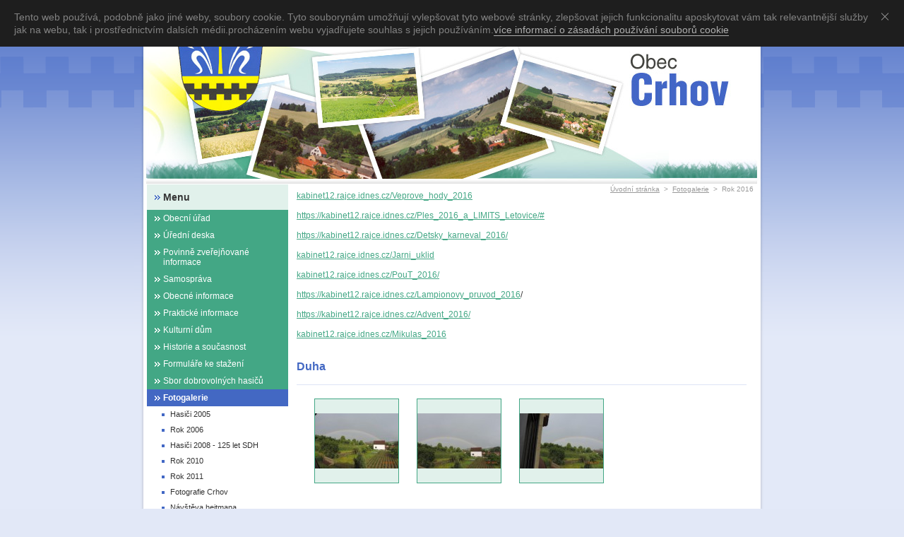

--- FILE ---
content_type: text/html; charset=UTF-8
request_url: https://www.obeccrhov.cz/fotogalerie/rok-2016/
body_size: 6788
content:
<?xml  version="1.0" encoding="utf-8" ?><!DOCTYPE html PUBLIC "-//W3C//DTD XHTML 1.0 Transitional//EN" "https://www.w3.org/TR/xhtml1/DTD/xhtml1-transitional.dtd">
<html xml:lang="cs" lang="cs" xmlns="https://www.w3.org/1999/xhtml">
  <head>
    <base href="https://www.obeccrhov.cz/" />
	<meta http-equiv="Content-Type" content="text/html; charset=utf-8" />
	<meta name="description" content="" />
	<meta name="keywords" content="" />
	<meta name="generator" content="Webnode" />
	<meta http-equiv="content-language" content="cs"/>
	<meta http-equiv="imagetoolbar" content="no" />
	<meta http-equiv="X-UA-Compatible" content="IE=EmulateIE7" />
	<meta name="apple-mobile-web-app-capable" content="yes" />
	<meta name="apple-mobile-web-app-status-bar-style" content="black" />
	<meta name="format-detection" content="telephone=no" />
		<link rel="icon" type="image/svg+xml" href="/favicon.svg" sizes="any">	<link rel="icon" type="image/svg+xml" href="/favicon16.svg" sizes="16x16">	<link rel="icon" href="/favicon.ico"><link rel="canonical" href="https://www.obeccrhov.cz/fotogalerie/rok-2016/" />
<script type="text/javascript">(function(i,s,o,g,r,a,m){i['GoogleAnalyticsObject']=r;i[r]=i[r]||function(){
			(i[r].q=i[r].q||[]).push(arguments)},i[r].l=1*new Date();a=s.createElement(o),
			m=s.getElementsByTagName(o)[0];a.async=1;a.src=g;m.parentNode.insertBefore(a,m)
			})(window,document,'script','//www.google-analytics.com/analytics.js','ga');ga('create', 'UA-797705-6', 'auto',{"name":"wnd_header"});ga('wnd_header.set', 'dimension1', 'W1');ga('wnd_header.set', 'anonymizeIp', true);ga('wnd_header.send', 'pageview');var pageTrackerAllTrackEvent=function(category,action,opt_label,opt_value){ga('send', 'event', category, action, opt_label, opt_value)};</script>
	<link rel="alternate" type="application/rss+xml" href="https://obeccrhov.cz/rss/all.xml" title="Všechny články" />
<!--[if lte IE 9]><style type="text/css">.cke_skin_webnode iframe {vertical-align: baseline !important;}</style><![endif]-->
    <title>Rok 2016 :: Obec Crhov</title>
    <meta name="robots" content="index, follow" />
    <meta name="googlebot" content="index, follow" />   
    <link href="/css/style.css" rel="stylesheet" type="text/css" media="screen,projection,handheld,tv" />
    <link rel="stylesheet" type="text/css" href="/css/fancybox.css" media="screen,projection,handheld,tv" />
    <link href="/css/print.css" rel="stylesheet" type="text/css" media="print" />
    <script type="text/javascript" src="/js/functions.js"></script>
    <script type="text/javascript" src="/js/jquery.js"></script>
	<script type="text/javascript" src="/js/jquery.fancybox.js"></script>
	<script type="text/javascript" src="/js/jquery-index.js"></script>
	<script type="text/javascript">

  var _gaq = _gaq || [];
  _gaq.push(['_setAccount', 'UA-20661256-1']);
  _gaq.push(['_trackPageview']);

  (function() {
    var ga = document.createElement('script'); ga.type = 'text/javascript'; ga.async = true;
    ga.src = ('https:' == RubicusFrontendIns.location.protocol ? 'https://ssl' : 'https://www') + '.google-analytics.com/ga.js';
    var s = document.getElementsByTagName('script')[0]; s.parentNode.insertBefore(ga, s);
  })();

</script>
  
				<script type="text/javascript">
				/* <![CDATA[ */
					
					if (typeof(RS_CFG) == 'undefined') RS_CFG = new Array();
					RS_CFG['staticServers'] = new Array('https://d11bh4d8fhuq47.cloudfront.net/');
					RS_CFG['skinServers'] = new Array('https://d11bh4d8fhuq47.cloudfront.net/');
					RS_CFG['filesPath'] = 'https://www.obeccrhov.cz/_files/';
					RS_CFG['filesAWSS3Path'] = 'https://00391f0776.clvaw-cdnwnd.com/43cacddd48cc00812a0581691b2fd6f1/';
					RS_CFG['lbClose'] = 'Zavřít';
					RS_CFG['skin'] = 'default';
					if (!RS_CFG['labels']) RS_CFG['labels'] = new Array();
					RS_CFG['systemName'] = 'Webnode';
						
					RS_CFG['responsiveLayout'] = 0;
					RS_CFG['mobileDevice'] = 0;
					RS_CFG['labels']['copyPasteSource'] = 'Více zde:';
					
				/* ]]> */
				</script><script type="text/javascript" src="https://d11bh4d8fhuq47.cloudfront.net/_system/client/js/compressed/frontend.package.1-3-108.js?ph=00391f0776"></script><style type="text/css"></style></head>  
  <body>  
    <div id="body_bg">      
      <div id="site">      
        <div id="site_top">
        
          <div id="nonFooter">
          
            <!-- HEADER -->          
            <div id="header">  
              <div id="header_box">     
                <div class="illustration">
                  <div id="logozone">               
                    <h2 id="logo"><a href="home/" title="Přejít na úvodní stránku."><span id="rbcSystemIdentifierLogo">Obec Crhov</span></a></h2>          
                    <p id="moto"><span id="rbcCompanySlogan" class="rbcNoStyleSpan">Oficiální stránky obce Crhov</span></p>
                  </div>
                  <a href="./"><img src="/img/illustration.jpg?ph=00391f0776" width="874" height="204" alt="" /></a>
                </div>
              </div>   
            </div>            
            <!-- /HEADER -->
            
            <!-- MAIN -->
            <div id="main"> 
                                  
              <div id="mainContent">
              
                <!-- CONTENT -->
                <div id="content">
                
                  <!-- NAVIGATOR -->
                  <div id="pageNavigator" class="rbcContentBlock">        <div class="navigator">                       <a class="navFirstPage" href="/home/">Úvodní stránka</a>      <span><span> &gt; </span></span>          <a href="/fotogalerie/">Fotogalerie</a>      <span><span> &gt; </span></span>          <span id="navCurrentPage">Rok 2016</span>               </div>              <div class="cleaner"><!-- / --></div>        </div>                  <!-- /NAVIGATOR -->
                
                  
								
			<div class="box">
        <div class="box_content">

		<div>
	<a href="http://kabinet12.rajce.idnes.cz/Veprove_hody_2016">kabinet12.rajce.idnes.cz/Veprove_hody_2016</a><br />
	<br />
	<a href="http://kabinet12.rajce.idnes.cz/Ples_2016_a_LIMITS_Letovice/#">https://kabinet12.rajce.idnes.cz/Ples_2016_a_LIMITS_Letovice/#</a></div>
<div>
	&nbsp;</div>
<div>
	<a href="http://kabinet12.rajce.idnes.cz/Jarni_uklid">https://kabinet12.rajce.idnes.cz/Detsky_karneval_2016/</a><br />
	<br />
	<a href="http://kabinet12.rajce.idnes.cz/PouT_2016/">kabinet12.rajce.idnes.cz/Jarni_uklid</a><br />
	<br />
	<a href="http://kabinet12.rajce.idnes.cz/PouT_2016/">kabinet12.rajce.idnes.cz/PouT_2016/</a><br />
	<br />
	<a href="http://kabinet12.rajce.idnes.cz/Lampionovy_pruvod_2016/">https://kabinet12.rajce.idnes.cz/Lampionovy_pruvod_2016</a>/<br />
	<br />
	<a href="http://kabinet12.rajce.idnes.cz/Advent_2016/">https://kabinet12.rajce.idnes.cz/Advent_2016/</a><br />
	<br />
	<a href="http://kabinet12.rajce.idnes.cz/Mikulas_2016">kabinet12.rajce.idnes.cz/Mikulas_2016</a></div>

                       
        </div>
      </div>
      
      <div class="cleaner"><!-- / --></div>

		
		  
			
        <div class="box">
          <div class="box_title"><h2>Duha </h2></div>
          <div class="box_content">
               
            <div class="photo118">

			
		
			
			
			 <a class="photo" href="/album/duha/dscn9968-jpg/" onclick="RubicusFrontendIns.showPhotogalleryDetailPhoto(this.href); Event.stop(event);" title="">
        <span class="image"><span>
          <img src="https://00391f0776.clvaw-cdnwnd.com/43cacddd48cc00812a0581691b2fd6f1/system_preview_small_200003545-bf6cac1614-public/DSCN9968.JPG" width="118" height="78" alt="/album/duha/dscn9968-jpg/" />
        </span></span>  
               									
       </a>

			
		
			
			
			 <a class="photo" href="/album/duha/dscn9969-jpg/" onclick="RubicusFrontendIns.showPhotogalleryDetailPhoto(this.href); Event.stop(event);" title="">
        <span class="image"><span>
          <img src="https://00391f0776.clvaw-cdnwnd.com/43cacddd48cc00812a0581691b2fd6f1/system_preview_small_200003546-ca2aacc1dd-public/DSCN9969.JPG" width="118" height="78" alt="/album/duha/dscn9969-jpg/" />
        </span></span>  
               									
       </a>

			
		
			
			
			 <a class="photo" href="/album/duha/dscn9970-jpg/" onclick="RubicusFrontendIns.showPhotogalleryDetailPhoto(this.href); Event.stop(event);" title="">
        <span class="image"><span>
          <img src="https://00391f0776.clvaw-cdnwnd.com/43cacddd48cc00812a0581691b2fd6f1/system_preview_small_200003547-30d4e32c99-public/DSCN9970.JPG" width="118" height="78" alt="/album/duha/dscn9970-jpg/" />
        </span></span>  
               									
       </a>

			
		
			
			
            </div>
          							
          	<div class="cleaner"><!-- / --></div>
					
        		
        					
        		
									                        
          </div>
        </div>
        
        <div class="cleaner"><!-- / --></div>

			
		<script type="text/javascript">/*<![CDATA[*/RS_CFG['useOldMobileTemplate'] = false;RubicusFrontendIns.setPhotogalleryInit('', '/servers/frontend/',['duha','LIGHTBOX',3,'{PHOTO} z {TOTAL}','Zavřít','Předchozí','Následující','Spustit automatické procházení obrázků','Pozastavit automatické procházení obrázků']);/*]]>*/</script>                
                </div>
                <!-- /CONTENT -->
                
              </div>
              
              <!-- SIDEBAR -->
              <div id="sidebar">              
                <div id="sidebar_content">
                
                  <!-- MENU -->  
                  


		  <div class="box">	
        <div class="box_title box_title_menu"><h2>Menu</h2></div>
        <div class="box_content">

		<ul class="menu">
	<li class="first">
  
      <a href="/obecni-urad/">
    
      Obecní úřad
      
  </a>
  
  </li>
	<li>
  
      <a href="/uredni-deska/">
    
      Úřední deska
      
  </a>
  
  </li>
	<li>
  
      <a href="/povinne-zverejnovane-informace/">
    
      Povinně zveřejňované informace
      
  </a>
  
  </li>
	<li>
  
      <a href="/samosprava/">
    
      Samospráva
      
  </a>
  
  </li>
	<li>
  
      <a href="/obecne-informace/">
    
      Obecné informace
      
  </a>
  
  </li>
	<li>
  
      <a href="/prakticke-informace/">
    
      Praktické informace
      
  </a>
  
  </li>
	<li>
  
      <a href="/sluzby-v-obci/">
    
      Kulturní dům
      
  </a>
  
  </li>
	<li>
  
      <a href="/historie-a-soucasnost/">
    
      Historie a současnost
      
  </a>
  
  </li>
	<li>
  
      <a href="/formulare-ke-stazeni/">
    
      Formuláře ke stažení
      
  </a>
  
  </li>
	<li>
  
      <a href="/sbor-dobrovolnych-hasicu/">
    
      Sbor dobrovolných hasičů
      
  </a>
  
  </li>
	<li class="open selected">
  
      <a href="/fotogalerie/">
    
      Fotogalerie
      
  </a>
  
  
	<ul class="level1">
		<li class="first">
  
      <a href="/fotogalerie/hasici-2005/">
    
      Hasiči 2005
      
  </a>
  
  </li>
		<li>
  
      <a href="/fotogalerie/rok-2006/">
    
      Rok 2006
      
  </a>
  
  </li>
		<li>
  
      <a href="/fotogalerie/hasici-2008/">
    
      Hasiči 2008 - 125 let SDH
      
  </a>
  
  </li>
		<li>
  
      <a href="/fotogalerie/rok-2010/">
    
      Rok 2010
      
  </a>
  
  </li>
		<li>
  
      <a href="/fotogalerie/rok-2011/">
    
      Rok 2011
      
  </a>
  
  </li>
		<li>
  
      <a href="/fotogalerie/fotografie-crhov/">
    
      Fotografie Crhov
      
  </a>
  
  </li>
		<li>
  
      <a href="/fotogalerie/navsteva-hejtmana/">
    
      Návštěva hejtmana
      
  </a>
  
  </li>
		<li>
  
      <a href="/fotogalerie/rok-2012/">
    
      Rok 2012
      
  </a>
  
  </li>
		<li>
  
      <a href="/fotogalerie/rok-2013/">
    
      Rok 2013
      
  </a>
  
  </li>
		<li>
  
      <a href="/fotogalerie/rok-2014/">
    
      Rok 2014
      
  </a>
  
  </li>
		<li>
  
      <a href="/fotogalerie/rok-2015/">
    
      Rok 2015
      
  </a>
  
  </li>
		<li class="selected activeSelected">
  
      <a href="/fotogalerie/rok-2016/">
    
      Rok 2016
      
  </a>
  
  </li>
		<li>
  
      <a href="/fotogalerie/rok-2017/">
    
      Rok 2017
      
  </a>
  
  </li>
		<li class="last">
  
      <a href="/fotogalerie/rok-2018/">
    
      Rok 2018
      
  </a>
  
  </li>
	</ul>
	</li>
	<li>
  
      <a href="/mikroregion-olesnicko/">
    
      Mikroregion Olešnicko
      
  </a>
  
  </li>
	<li>
  
      <a href="/mas-boskovicko-plus/">
    
      MAS Boskovicko PLUS
      
  </a>
  
  </li>
	<li>
  
      <a href="/knihovna/">
    
      Knihovna
      
  </a>
  
  </li>
	<li>
  
      <a href="/poloha-obce/">
    
      Poloha obce
      
  </a>
  
  </li>
	<li class="last">
  
      <a href="/pasport-mistnich-komunikaci/">
    
      Pasport místních komunikací
      
  </a>
  
  </li>
</ul>

        </div>
			</div>

					    
                  <!-- /MENU -->
                  
                  

		  <div class="box">            
        <div class="box_title"><h2>Vyhledávání</h2></div>            
        <div class="box_content">

		<form action="/search/" method="get" id="fulltextSearch">
		
		    <label for="fulltextSearchText" class="hidden">Vyhledávání</label>
      	<input type="text" id="fulltextSearchText" name="text" /><br />
      	<span><input class="submit" type="submit" value="Hledat" /></span>
				<div class="cleaner"><!-- / --></div>

		</form>

		    </div>
      </div>

		 
                  
                  

      <div class="box">
        <div class="box_title"><h2>Kontakt</h2></div>
        <div class="box_content box_content_padd">
          
		

      <p><strong>Obec Crhov</strong></p>
      
      
      <p class="address">Crhov 42<br />
679 74<br />
okres Blansko</p>

	            
      
      
      <p class="phone"> starostka: 725 111 502</p>

	
      
	
	    <p class="email">e-mail: <a href="&#109;&#97;&#105;&#108;&#116;&#111;:&#111;&#117;&#46;&#99;&#114;&#104;&#111;&#118;&#64;&#115;&#101;&#122;&#110;&#97;&#109;&#46;&#99;&#122;"><span id="rbcContactEmail">&#111;&#117;&#46;&#99;&#114;&#104;&#111;&#118;&#64;&#115;&#101;&#122;&#110;&#97;&#109;&#46;&#99;&#122;</span></a></p>
               

		
                      
        </div>
      </div> 

					          
          
                  <div class="rbcWidgetArea" style="text-align: center;"><div id="cookie"><div id="cookie-text">Tento web používá, podobně jako jiné weby, soubory cookie. Tyto souborynám umožňují vylepšovat tyto webové stránky, zlepšovat jejich funkcionalitu aposkytovat vám tak relevantnější služby jak na webu, tak i prostřednictvím dalsích médii.procházením webu vyjadřujete souhlas s jejich používáním.<a id="cookie-link" href="https://obeccrhov.webnode.cz/_files/200003713-317cc32770/crchov-cookie.pdf" rel="nofollow" target="_blank">více informací o zásadách používání souborů cookie</a></div><a href="#" id="cookie-close" title="Souhlasím">Souhlasím</a></div><style type="text/css">#RubicusAdmin #cookie{display:none!important;}#cookie{-webkit-transition:all .2s;transition:all .2s;width:100%;background-color:#1e1e1e;color:#828282;font-family:Arial, sans-serif;font-size:14px;line-height:18px;text-align:left;display:none;position:fixed;top:0;left:0;z-index:200;}#cookie-text{padding:15px 46px 15px 20px;}#cookie-link{-webkit-transition:border .3s ease-in-out;transition:border .3s ease-in-out;text-decoration:none!important;display:inline;border-bottom:1px solid #afafaf;color:#afafaf!important;}#cookie-link:hover{border-bottom-color:transparent;}#cookie-close{float:right;width:46px;height:46px;display:inline-block;overflow:hidden;text-indent:-999em;top:0;right:0;position:absolute;}#cookie-close::before,#cookie-close::after{content: '';cursor:pointer;width:14px;height:1px;display:block;background-color:#9E9E9E;position:absolute;top:23px;left:12px;-webkit-transition:background-color .2s;transition:background-color .2s;}#cookie-close::before{-webkit-transform:rotate(45deg);-ms-transform:rotate(45deg);transform:rotate(45deg);}#cookie-close::after{-webkit-transform:rotate(-45deg);-ms-transform:rotate(-45deg);transform:rotate(-45deg);}#cookie-close:hover::before,#cookie-close:hover::after{background-color:#e4e4e4;}</style><script type="application/javascript">var cms=document.querySelectorAll('#RubicusAdmin');var bar=document.getElementById('cookie');var barClose=document.getElementById('cookie-close');var website='obeccrhov';var storageName='';for(var i in website){storageName+=website[i];}var barView=localStorage.getItem(storageName);if(!cms[0]||barView==null){bar.style.display="block";}if(barView=="hide"){bar.style.display="none";}barClose.addEventListener("click",function(e){e.preventDefault();localStorage.setItem(storageName,"hide");bar.style.display="none";});</script></div>        
                    
                  
                </div>            
              </div>
              <!-- /SIDEBAR -->
            
              <hr class="cleaner" />
            
            </div>
            <!-- /MAIN -->
            
            <div id="header_link">          
              <table><tr><td>
                 <div class="link">                             
                   <span class="homepage"><a href="home/" title="Přejít na úvodní stránku.">Úvodní stránka</a></span>            
                   <span class="sitemap"><a href="/sitemap/" title="Přejít na mapu stránek.">Mapa stránek</a></span>
                   <span class="rss"><a href="/rss/" title="RSS kanály">RSS</a></span>
                   <span class="print"><a href="#" onclick="window.print(); return false;" title="Vytisknout stránku">Tisk</a></span>
                 </div>
               </td><td>
                 <div class="lang">               
                   <div id="languageSelect"></div>			            
                 </div>
               </td></tr></table>
            </div>
        
          </div>
          
          <!-- FOOTER -->
          <div id="footer">          
            <div id="footer_content">             
              <span id="rbcFooterText" class="rbcNoStyleSpan">Obec Crhov © 2010 Všechna práva vyhrazena.</span>  <span class="rbcSignatureText">Vytvořeno službou <a href="https://www.webnode.cz?utm_source=brand&amp;utm_medium=footer&amp;utm_campaign=premium" rel="nofollow" >Webnode</a></span>            
            </div>        
          </div>
          <!-- /FOOTER -->
          
        </div>
      </div>    
    </div>
  
  
    <script type="text/javascript">
		/* <![CDATA[ */

			RubicusFrontendIns.addObserver
			({

				onContentChange: function ()
        {
          RubicusFrontendIns.faqInit('faq', 'answerBlock');
        },

				onStartSlideshow: function()
				{
					$('slideshowControl').innerHTML	= '<span>Pozastavit prezentaci<'+'/span>';
					$('slideshowControl').title			= 'Pozastavit automatické procházení obrázků';
					$('slideshowControl').onclick		= RubicusFrontendIns.stopSlideshow.bind(RubicusFrontendIns);
				},

				onStopSlideshow: function()
				{
					$('slideshowControl').innerHTML	= '<span>Spustit prezentaci<'+'/span>';
					$('slideshowControl').title			= 'Spustit automatické procházení obrázků';
					$('slideshowControl').onclick		= RubicusFrontendIns.startSlideshow.bind(RubicusFrontendIns);
				},

				onShowImage: function()
				{
					if (RubicusFrontendIns.isSlideshowMode())
					{
						$('slideshowControl').innerHTML	= '<span>Pozastavit prezentaci<'+'/span>';
						$('slideshowControl').title			= 'Pozastavit automatické procházení obrázků';
						$('slideshowControl').onclick		= RubicusFrontendIns.stopSlideshow.bind(RubicusFrontendIns);
					}
				}

			 });

			  RubicusFrontendIns.faqInit('faq', 'answerBlock');

			  RubicusFrontendIns.addFileToPreload('/img/loading.gif');
			  RubicusFrontendIns.addFileToPreload('/img/faq_close.png');
			  
  		/* ]]> */
  	 </script>
  <div id="rbcFooterHtml"></div><script type="text/javascript">var keenTrackerCmsTrackEvent=function(id){if(typeof _jsTracker=="undefined" || !_jsTracker){return false;};try{var name=_keenEvents[id];var keenEvent={user:{u:_keenData.u,p:_keenData.p,lc:_keenData.lc,t:_keenData.t},action:{identifier:id,name:name,category:'cms',platform:'WND1',version:'2.1.157'},browser:{url:location.href,ua:navigator.userAgent,referer_url:document.referrer,resolution:screen.width+'x'+screen.height,ip:'18.219.111.251'}};_jsTracker.jsonpSubmit('PROD',keenEvent,function(err,res){});}catch(err){console.log(err)};};</script></body>
</html>


--- FILE ---
content_type: text/css
request_url: https://www.obeccrhov.cz/css/style.css
body_size: 33862
content:
html {
	
}
body {
	text-align: center;
	font: 75% Tahoma, Verdana, sans-serif;
	margin: 0;
	padding: 0;
	color: #353535;
	background: #e2e8f7 url(../img/bg_body.png) repeat-x;
}
#body_bg {
	width: 900px;
	margin:0px auto;
	background: url(../img/body_bg.png) repeat-y center;
}
#nonFooter {
	background: url(../img/body_bg_top.png) no-repeat top;
	padding: 0 13px;
}
/* IE6 */

h1, h2, h3, h4, h5, h6, h7, p, ul, ol, li, cite, hr, fieldset, img, dl, dt, dd {
	margin: 0;
	padding: 0;
	border:0px;
}
ul, li {
	list-style-type: none;
	list-style: none;
}
.hidden, #hidden {
	position: absolute;
	display: none;
}
.cleaner {
	display: block;
	clear: both;
	visibility: hidden;
	overflow: hidden;
	width: 100%;
	height: 0;
	line-height: 0;
	margin: 0;
	padding: 0;
}
#site {
	width: 900px;
	margin: 0 auto;
	text-align: left;
	height: 100%;
	position: relative;
}
/* IE6 */
* html #site { height: 94%; }
#site_top {
	width: 900px;
	padding-top: 0px;
	height: 100%;
}
/* IE6 */
* html #site_top { height: 94%; }

#waitingTable {
	background: #FFFFFF;
	width: 100%;
	height: 100%;
}
#waitingTable td {
	text-align: center;
	vertical-align: middle;
	background: #FFFFFF;
}

/* --------- FOOTER --------- */
#footer {
	background: url(../img/foot_bg.png) no-repeat center;
	height: 52px;
}
#footer_content {
	text-align: center;
	position: relative;
	color:#fff;
	line-height:40px;
	font-size:11px;
		padding:0px 0px;
	
}
#footer_content  span{
  color:#000;
}
#footer .rbcSignatureText{
  display:none;
}
/* --------- FOOTER --------- */

/* --------- HEADER ------------ */
#header {
	width: 874px;
	height: 260px;
	background: url(../img/bg-header.jpg) no-repeat;
}
#header_link {
	width: 840px;
	height: 30px;
	margin: 0 15px 0 15px;
	line-height: 30px;
	position: absolute;
	top: 10px;
	
}
/* IE6 */
* html #header_link { top: 15px;}
#header_link span{border-left:1px solid #fff; padding:0 15px;}
#header_link span.homepage{border-left:0;}
#header_link table {
	float: right;font-size:0.9em; font-weight:bold;
}
.homepage a {
	color: #fff;
	text-decoration: none;
}
.sitemap a {
	color: #fff;
	text-decoration: none;
}
.rss a {
	color: #fff;
	text-decoration: none;
}
.print a {
	color: #fff;
	text-decoration: none;
}
.homepage a:hover, .sitemap a:hover, .rss a:hover, .print a:hover {
	color: #bbb;
	text-decoration: underline;
}
#header_box {
	width: 874px;
	height: 260px;
}
#logozone {
	z-index: 11;
	position: absolute;
	color: #FFFFFF;
	margin: 49px 0 0 0;
	width: 874px;
	height:211px;
	overflow: hidden;
}
#logozone #logo {
	font-size: 30px;
	line-height: 30px;
	max-height: 100px;
	overflow: hidden;
	font-weight:bold;
	margin:40px 5px 15px 0px;
	color: #000;
}
#logozone #logo a, #logozone #logo a:hover {
	text-decoration: none;
	color: #000;
}
#logozone #moto {
	font-size: 20px;
	overflow: hidden;
	padding-left:20px;
	color: #000;
}
.illustration img
{
	margin-top:49px;
	width:874px !important;
	height:204px !important;
	position:absolute; z-index:20;
}
/* --------- HEADER ---------- */

/* -------- LANGUAGE ---------- */

#languageSelect {
	padding: 0;
	margin: 0;
}
#languageSelectBody {
	margin: 0;
	padding: 0;
}
#languageSelect ul {
    display: none;
}
#languageFlags {
	padding: 0;
	margin: 0;
}
#languageSelect #languageFlags a {
	text-decoration: none;
	display: block;
	width: 16px;
	height: 16px;
	float: left;
	margin: 0 0 0 7px;
	padding: 0;
	background: transparent center center no-repeat;
}
#languageList {
	padding: 0;
	margin: 0 0 0 5px;
	display: block;
	font-size: 0.9em;
	_font-size: 0.8em;
}
#languageList .separator {
	display: inline;
}
.languageSelectbox {
	border: 1px solid #ffa82c;
	font-size: 0.85em;
	_font-size: 0.7em;
	height: 17px;
	_height: 15px;
	margin: 0 0 0 5px;
	padding: 0;
}
/* -------- LANGUAGE ---------- */

/* -------- CONTENT ---------- */
#main {
	width: 864px;
	margin: 0 5px;
	padding: 0;
	overflow: hidden;
}

#mainContent {
	margin: 0 0 0 212px; 
	padding: 0px 0px 0px 0px;
	float: left;
	width: 652px;
	overflow: hidden;
}
#content
{
	position:relative;
}
/* IE6 */
* html #mainContent { margin: 0 0 0 106px; }
#mainContent .box {
	margin: 10px 15px 20px 0;
}
#mainContent #contentNarrow .box {
	margin: 10px 0 20px 0;
}


#mainContent .box_title h1, #mainContent #content .box_title h2 {
	color:#4368c3;
  font-size:16px;
  margin:0em 0px 1.2em 0px;
  padding:0em 0px 1em 0px;
  border-bottom:1px solid #dde4f5;
}
#mainContent #rightContent .box_title h2
 {
	font-size: 1.2em;
	margin:0;
	padding:10px 10px 10px 23px;
	background:#e1f1eb url(../img/bg-h2.png) 11px 50% no-repeat;
}


#mainContent .box_content p {
	line-height: 1.3em;
	padding: 0 0 0px 0;
	margin-bottom:10px;
}
.box_content {
	overflow: hidden;
	padding: 0;
	margin: 0;
}
.box_content_padd
{
	padding: 0 5px;
}
#contentNarrow {
	width: 440px;
	float: left;
	padding: 0;
	margin: 0 12px 0 0;	
}
/* IE6 */
#rightContent {
	width: 200px;
	float: left;
	padding: 0;
	margin: 0 0 0 0;
	overflow: hidden;
}
/* IE6 */
* html #rigtContent { margin: 0; }
#LeftBox {
	width: 305px;
	float: left;
	margin: 0;
	padding: 0;
	overflow: hidden;
}
#RightBox {
	width: 305px;
	float: left;
	margin: 0 0 0 10px;
	padding: 0;
	overflow: hidden;
}
#RightBox .content, #LeftBox .content {
	margin: 0;
	padding: 0;
}
/* -------- CONTENT --------- */

/* -------- SIDEBAR ---------- */
#sidebar {
	float: left;
   width: 200px;
   margin: 0 0 0 -864px;
	padding: 0px 0px 0px 0px;
	overflow: hidden;
}
#sidebar_content {
	margin: 0;
	padding: 0;
	overflow: hidden;
}
#sidebar .box, #rightContent .box {
	margin: 1px 0 20px 0;
}
#sidebar .box_title, #rightContent .box_title {
	width: 200px;
	margin-bottom: 7px;
}
#sidebar .box_title_menu {
	width: 200px;
	margin-bottom: 0px;
}
#sidebar .box_title h2, #rightContent .box_title h2 {
	font-size: 1.2em;
	margin:0;
	padding:10px 10px 10px 23px;
	background:#e1f1eb url(../img/bg-h2.png) 11px 50% no-repeat;
}
#sidebar .box_content p, #rightContent .box_content p {
	line-height: 1.3em;
	padding: 0 0 0px 0;
	margin-bottom:10px;
}
/* -------- SIDEBAR ---------- */

/* -------- MENU ------------- */
.box_content ul
{
  margin:0px 0px 1em 10px;
  padding:0px 0px 0px 0px;
  list-style-type:square;
}
.box_content ol
{
  margin:0px 0px 1em 30px;
  padding:0px 0px 0px 0px;
}
.box_content ul li ul
{
  margin:0.6em 0px 1em 25px;
  padding:0px 0px 0px 0px;
}
.box_content li
{
  margin:0.2em 0px 0.2em 0px;
  padding:0.2em 0px 0.2em 12px;
  background: url(../img/bg-li.png) no-repeat 0px 8px;
}
.box_content ul.menu {
	padding-left: 15px;
}
.box_content ul.menu li ul
{
  margin:0em 0px 0em 10px;
  padding:0px 0px 0px 0px;
}
.box_content ul.menu li {
	background: url(../img/bg-li.png) no-repeat 0px 5px;
	padding: 2px 0 2px 10px;
	margin:0.1em 0px 0.1em 0px;
}
ul.menu {
	font-size: 1em;
	line-height: normal;
	margin:0;
	padding:0;
}
.box_content ul.menu li
{
  margin:0;
  padding:0;
}
.menu a {
	color: #fff;
	background: #43a785 url(../img/bg-li-white.png) no-repeat 11px 9px;
	padding: 5px 5px 5px 23px;
	display:block;
	zoom:1;
	text-decoration: none;
}
.menu a:hover {
	color: #fff;
	text-decoration: none;
	background: #4368c3 url(../img/bg-li-white.png) no-repeat 11px 9px;
}
ul.menu ul.level1 {
	margin-left: 10px;
	padding-left: 0;
}
ul.menu ul.level2 {
	margin-left: 20px;
	padding-left: 0;
}
ul.menu ul.level3, ul.menu ul.level4, ul.menu ul.level5, ul.menu ul.level6 {
	margin-left: 30px;
	padding-left: 0;
}
.box_content ul.menu {
	padding-left: 0;
}
.box_content ul.menu li {
	background: none;
	padding: 0;
}
.menu li.open a, .menu li.selected a, .menu li.activeSelected a {
	font-weight: bold;
	background: #4368c3 url(../img/bg-li-white.png) no-repeat 11px 9px;
}
.menu .open ul a {
	color: #333;
	font-size:0.9em;
	font-weight: normal;
	background: url(../img/bg-li.png) no-repeat 11px 10px;
}
.menu .open ul a:hover {
	text-decoration:underline;
}
.menu ul.level1 a, 
.menu ul.level2 a, 
.menu ul.level3 a,
.menu ul.level4 a, 
.menu ul.level5 a,
.menu ul.level1 li.selected li a, .menu ul.level1 li.activeSelected li a, 
.menu ul.level1 li.selected ul.level2 li.selected li a, .menu ul.level1 li.activeSelected ul.level2 li.activeSelected li a, 
.menu ul.level1 li.selected ul.level2 li.selected ul.level3 li.selected li a, .menu ul.level1 li.activeSelected ul.level2 li.activeSelected ul.level3 li.activeSelected li a, 
.menu ul.level1 li.selected ul.level2 li.selected ul.level3 li.selected ul.level4 li.selected li a, .menu ul.level1 li.activeSelected ul.level2 li.activeSelected ul.level3 li.activeSelected ul.level4 li.activeSelected li a, 
.menu ul.level1 li.selected ul.level2 li.selected ul.level3 li.selected ul.level4 li.selected ul.level5 li.selected li a, .menu ul.level1 li.activeSelected ul.level2 li.activeSelected ul.level3 li.activeSelected ul.level4 li.activeSelected ul.level5 li.activeSelected li a {
	color: #333;
	font-weight: normal;
}
.menu ul.level1 li.selected a, .menu ul.level1 li.activeSelected a, 
.menu ul.level1 li.selected ul.level2 li.selected a, .menu ul.level1 li.activeSelected ul.level2 li.activeSelected a, 
.menu ul.level1 li.selected ul.level2 li.selected ul.level3 li.selected a, .menu ul.level1 li.activeSelected ul.level2 li.activeSelected ul.level3 li.activeSelected a, 
.menu ul.level1 li.selected ul.level2 li.selected ul.level3 li.selected ul.level4 li.selected a, .menu ul.level1 li.activeSelected ul.level2 li.activeSelected ul.level3 li.activeSelected ul.level4 li.activeSelected a,  
.menu ul.level1 li.selected ul.level2 li.selected ul.level3 li.selected ul.level4 li.selected ul.level5 li.selected a, .menu ul.level1 li.activeSelected ul.level2 li.activeSelected ul.level3 li.activeSelected ul.level4 li.activeSelected ul.level5 li.activeSelected a {
	color: #333;
	font-weight: bold;
}
/* -------- MENU ------------- */

/* -------- TAGS ------------- */
ol.tags, .box_content ol.tags {
	margin: 5px 0 5px 0;
	text-align: center;
	font-size: 0.95em;
}
ol.tags li {
	padding: 0;
	color: #353535;
	list-style-type: none;
	list-style: none;	
	margin: 0 0.25em 0 0.25em;
	font-size: 1.2em;
	display: inline;
	text-align: left;
}
/* -------- TAGS ------------ */

/* -------- SEARCH ---------- */
#fulltextSearchText {
	border: 1px solid #acbde5;
	color: #353535;
	margin-left: 5px;
	margin-right: 5px;
	width: 185px;
	background:#eaeef8;
	padding-right: 2px;
	padding-left: 2px;
}
/* IE6 */
* html #fulltextSearchText { margin-top: -10px; }
#fulltextSearch span {
	float: right;
	margin: 5px 2px 0 0;
	padding: 0;
}
/* FireFox 2 */
#fulltextSearch span, x:-moz-any-link { margin: 5px 4px 0 0; } 
/* FireFox 3 */
#fulltextSearch span, x:-moz-any-link, x:default { margin: 5px 4px 0 0; }
/* IE6 */
* html #fulltextSearch span {
	margin: 5px 11px 0 0;
}
.submit {
	background: #43a785;
	border: 1px solid #acd8c9;
	color: #FFFFFF;
	font-size: 1.1em;
	font-weight: bold;
	padding-bottom: 2px;
	*padding-bottom: 0;
	padding-top: 1px;
	cursor: pointer;
	 vertical-align:top;
}
#fulltextSearchResult {
	padding-bottom: 5px;
	margin-bottom: 5px;
}
#fulltextSearchResult fieldset {
	border: none;
	margin: 0;
}
.search {
	margin-bottom: 5px;
	float: left;
	width: 230px;
}
#contentNarrow .search {
	width: 140px;
}
#LeftBox .search, #RightBox .search {
	width: 295px;
}
.search label, .type label {
	width: 230px;
	float: left;
	margin-bottom: 10px;
}
#contentNarrow .search label, #contentNarrow .type label {
	width: 140px;
}
#LeftBox .search label, #LeftBox .type label, #RightBox .search label, #RightBox .type label {
	width: 295px;
	margin-bottom: 3px;
}
.type {
	margin-bottom: 5px;
	float: left;
	width: 230px;
	margin-left: 15px;
}
#contentNarrow .type {
	width: 140px;
}
#LeftBox .type, #RightBox .type {
	width: 295px;
	margin-left: 0;
}
#fulltextSearchTextResult {
	width: 230px;
	border: 1px solid #acbde5;
	padding:3px 2px;
	vertical-align:top;
	background:#eaeef8;
	font: 1em Tahoma, Verdana, sans-serif;
}
#contentNarrow #fulltextSearchTextResult {
	width: 140px;
}
#LeftBox #fulltextSearchTextResult, #RightBox #fulltextSearchTextResult {
	width: 295px;
}
#fulltextSearchTypeResult {
	width: 230px;
	*width: 232px;
	border: 1px solid #acbde5;
	padding:2px;
  vertical-align:top;
  display:inline-block;
	background:#eaeef8;
	font: 1em Tahoma, Verdana, sans-serif;	
}
/* IE6 */
* html #fulltextSearchTypeResult { width: 229px; }
#contentNarrow #fulltextSearchTypeResult {
	width: 140px;
	*width: 142px;
}
/* IE6 */
* html #contentNarroe #fulltextSearchTypeResult { 	width: 139px; }
#LeftBox #fulltextSearchTypeResult, #RightBox #fulltextSearchTypeResult {
	width: 295px;
	*width: 297px;
}
.btnarea {
	float: left;
	margin-left: 15px;
	*margin-left: 10px;
	margin-top: 24px;
}
#LeftBox .btnarea, #RightBox .btnarea {
	float: right;
	margin: 5px 10px 5px 0;
	*margin: 5px 4px 5px 0;
}
/* IE6*/
* html #LeftBox .btnarea { margin: 5px 3px 5px 0; }
* html #RigtBox .btnarea { margin: 5px 3px 5px 0; }
p.size, #mainContent .box_content p.size {
	line-height: 1.3em;
	font-size: 0.9em;
	padding-bottom: 0;
	padding-top: 3px;
}
/* -------- SEARCH ---------- */

/* -------- NAVIGATOR ------- */
#pageNavigator 
{
	width:640px;
	position:absolute;
	top:-8px;
	text-align:right;
	right:5px;
	color:#999;
}
#pageNavigator a {
	color:#999;
}
.navigator {
	font-size:10px;
}
.navigator span span {
	margin-left: 3px;
	margin-right: 3px;
}
/* -------- NAVIGATOR ------- */

/* ------- POOL ------------- */
.poll {
	margin-left: 5px;
}
.poll h3 {
	font-size: 0.9em;
	margin-bottom: 7px;
	_margin-bottom: 10px;
}
/* IE6 */
* html .poll h3 { margin-bottom: 10px; }
.poll img, .poll a img, .box_content .poll img, .box_content .poll a img {
	border: none;
	text-decoration: none;
	margin: 0;
}
.poll .pollbar a {
	border: none;
	text-decoration: none;
}
.poll .pollbar {
	margin-top: 3px;
	width: 100%;
}
#mainContent .poll .pollbar {
	margin-top: 3px;
	width: 99%;
}
.poll .question a {
	text-decoration: underline;
}
.poll .question a:hover {
	text-decoration: underline;
}
#mainContent .box_content .poll p, #sidebar .box_content .poll p {
	*line-height: 0.35em;
	margin: 0 0 8px;
	padding: 0;
}
/*FireFox 2 */
#mainContent .box_content .poll p, x:-moz-any-link { line-height: 1em; } 
/*FireFox 3*/
#mainContent .box_content .poll p, x:-moz-any-link, x:default { line-height: 1em; }
/*FireFox 2 */
#sidebar .box_content .poll p, x:-moz-any-link { line-height: 1em; } 
/*FireFox 3*/
#sidebar .box_content .poll p, x:-moz-any-link, x:default { line-height: 1em; }
/* IE6 */
* html #mainContent .box_content .poll p { line-height: 0.35em; margin: 0 0 10px; }
/* IE6 */
* html #sidebar .box_content .poll p { line-height: 0.35em; margin: 0 0 10px; }
/* ------- POOL ------------- */

/* ------- WSW -------------- */
.box_content img {
	margin: 5px;
}
a {
	color: #43a785;
	text-decoration: underline;
}
a:hover {
	color: #43a785;
	text-decoration: none;
}
h1, h2 {
	margin-bottom: 7px;
	font-weight: bold;
	font-size: 1.3em;
}
h3 {
	margin-bottom: 7px;
	font-weight: bold;
	font-size: 1.1em;
}
h4 {
	margin-bottom: 7px;
	font-weight: bold;
	font-size: 1em;
}
h5, h6 {
	margin-bottom: 7px;
	font-weight: bold;
	font-size: 0.9em;
}
.box_content h1
{
  color:#4368c3;
  font-size:16px;
  margin:0em 0px 1.2em 0px;
  padding:0em 0px 1em 0px;
  border-bottom:1px solid #dde4f5;
}
.box_content h2 
{
  color:#4368c3;
  font-size:16px;
  margin:0em 0px 1.2em 0px;
  padding:0em 0px 1em 0px;
  border-bottom:1px solid #dde4f5;
}
.box_content h3 
{
  color:#4368c3;
  font-size:14px;
  margin:0em 0px 0.3em 0px;
  padding:0.2em 0px 0px 0px;
}
.box_content h4
{
  color: #353535;
  font-size:13px;
  margin:0px 0px 0.3em 0px;
  padding:0px 0px 0px 0px; 
}
.box_content h5
{
  color: #353535;
  font-size:12px; 
  margin:0px 0px 0.3em 0px;
  padding:0px 0px 0px 0px;
}
.box_content p
{
  margin:0px 0px 1em 0px;
  padding:0px 0px 0px 0px;
}
.box_content p.block
{
  text-align:justify;
}
.box_content p.right
{
  text-align:right;
}
.box_content p.center
{
  text-align:center;
}
img.right
{
  float:right;
  margin:0px;
  margin-left:10px;
  background: none;
	padding: 0;
	text-decoration: none;
}
img.left
{
  float:left;
  margin:0px;
  margin-right:10px;
  background: none;
	padding: 0;
	text-decoration: none;
}
img.border
{
  border:1px solid #000;
  padding:1px;
  background:#fff;
}
blockquote {
	color: #000;
	border:2px double ffa82c;
	margin: 0 0px 10px 0px;
	padding: 10px;
}
table {
	border-collapse: collapse;
	margin: 0 0px 10px 0px;
}
/*FireFox 2 */
table, x:-moz-any-link { margin-left: 1px; } 
/*FireFox 3*/
table, x:-moz-any-link, x:default { margin-left: 1px; }
/* IE6 */
* html table { font-size: 0.9em; }
.modernTable {
	border-collapse: collapse;
	margin: 0 0px 10px 0px;
}
/*FireFox 2 */
.modernTable , x:-moz-any-link { margin-left: 1px; } 
/*FireFox 3*/
.modernTable , x:-moz-any-link, x:default { margin-left: 1px; }
/* IE6 */
* html .modernTable { font-size: 1em; }
.modernTable thead tr td {
	background: #eaeef8;
	border: 1px solid #acbde5;
	color: #000;
	font-weight: bold;
	padding: 7px 5px;
	margin: 0;
}
.modernTable tbody tr td {
	background: none;
	border: 1px solid #acbde5;
	color: #4460a4;
	padding: 5px;
	margin: 0;
}
.rbcWidgetArea {
	margin-top: 5px;
	margin-bottom: 5px;
}
/* ------- WSW -------------- */

/* ------- ARTICLE ---------- */
#sidebar .article, #rightContent .article {
	overflow: hidden;
	margin: 3px 0 10px 0;
	padding: 0 5px 5px 5px;
	border-bottom:2px solid #e2e8f7;
}
#content .article {
	margin-top: 10px;
	margin-bottom: 10px;
	padding:0px 0px 5px 0px;
	overflow: hidden;
	border-bottom:1px solid #e2e8f7;
}
.article h3 a {
	color: #4266c4;
	font-size:12px;
}
.article h3 a:hover {
	color: #4266c4;
}
.article ins {
	text-decoration: none;
	color: #43a785;
	text-align:right;
	display:block;
	font-size: 0.9em;
}
.article .articleContent {
	margin-top: 5px;
	margin-bottom: 10px;
	overflow: hidden;
	font-size: 0.9em;
}
.article .articleContent img {
	margin: 5px;
}
.articleDetail ins {
	text-decoration: none;
	text-align:right;
	margin-bottom:5px;
	display:block;
	font-size: 0.9em;
}
.articleDetail img {
	margin: 5px;
}
/* ------- ARTICLE ---------- */

/* ------- LINK and INFO ----- */
.archive {
	font-weight: bold;
	margin-bottom: 5px;
	text-align:right;
}
.pagingInfo {
	float: left;
}
#sidebar .pagingInfo, #rightContent .pagingInfo {
	float: none;
}
.back {
	font-weight: bold;
	margin-top: 5px;
}
.rbcTags h4 {
	display: block;
	float: left;
	margin: 4px 7px 0 0;
}
.rbcTags .tags {
	line-height: 1.8em;
	padding: 0 0 5px 0;
}
/* ------- LINK and INFO ----- */

/* ------- PAGING ------------ */
.paging {
	float: right;
	font-size: 0.85em;
}
#sidebar .paging, #rightContent .paging {
	margin-top: 5px;
	float: none;
}
.leftEnd, .left  {
	background: #43a785;
	color: #ffffff;
	font-weight: bold;
	line-height: 1.5em;
	margin-right: 3px;
	padding: 0 2px 2px 2px;
	text-decoration: none;
}
.leftEnd:hover, .left:hover {
	color: #353535;
	text-decoration: none;
}

.paging  .selected {
	font-weight: bold;
	font-size: 1.2em;
}
.right, .rightEnd {
	background: #43a785;
	color: #ffffff;
	font-weight: bold;
	line-height: 1.5em;
	margin-left: 3px;
	padding: 0 2px 2px 2px;
	text-decoration: none;
}
.rightEnd:hover, .right:hover {
	color: #353535;
	text-decoration: none;
}
.separator {
	display: none;
}
a .pageText {
	background: #43a785;
	color: #ffffff;
	font-weight: bold;
	line-height: 1.5em;
	padding: 0 2px 2px 2px;
	text-decoration: none;
}
a:hover .pageText {
	color: #353535;
}
/* ------- PAGING ------------ */

/* ------ DISCUSSION --------- */
.diskuze fieldset {
	border: none;
	margin: 0;
}
.diskuze label {
	float: left;
	width: 200px;
	padding: 0;
	margin-bottom: 10px;
}
#sidebar .diskuze label, #rightContent .diskuze label {
	width: 190px;
	margin-bottom: 3px;
}
#contentNarrow .diskuze label {
	width: 150px;
}
#LeftBox .diskuze label, #RightBox .diskuze label {
	width: 295px;
	margin-bottom: 3px;
}
.diskuze #postAuthor, .diskuze #postEmail, .diskuze #postTitle {
	border: 1px solid #acbde5;
	width: 421px;
	padding-left: 2px;
	padding-right: 2px;
	background:#eaeef8;
	font: 1em Tahoma, Verdana, sans-serif;
}
#contentNarrow .diskuze #postAuthor, #contentNarrow .diskuze #postEmail, #contentNarrow .diskuze #postTitle {
	width: 250px;
}
#sidebar .diskuze #postAuthor, #sidebar .diskuze #postEmail, #sidebar .diskuze #postTitle, 
#rightContent .diskuze #postAuthor, #rightContent .diskuze #postEmail, #rightContent .diskuze #postTitle {
	width: 190px;
	margin-bottom: 5px;
}
#LeftBox .diskuze #postAuthor, #LeftBox .diskuze #postEmail, #LeftBox .diskuze #postTitle, 
#RightBox .diskuze #postAuthor, #RightBox .diskuze #postEmail, #RightBox .diskuze #postTitle {
	width: 295px;
	margin-bottom: 5px;
}
.diskuze #postText {
	border: 1px solid #acbde5;
	background:#eaeef8;
	width: 421px;
	height: 100px;
	float: left;
	padding-left: 2px;
	padding-right: 2px;
	font: 1em  Tahoma, Verdana, sans-serif;
}
/* IE6 */
* html .diskuze #postText { width: 413px; }
#sidebar .diskuze #postText, #rightContent .diskuze #postText {
	width: 190px;
}
#contentNarrow .diskuze #postText {
	width: 250px;
}
#RightBox .diskuze #postText, #LeftBox .diskuze #postText {
	width: 295px;
}
.diskuze .btn {
	float: right;
	margin-right: 6px;
	margin-top: 5px;
}
/* WebKit */
@media screen and (-webkit-min-device-pixel-ratio:0){
.diskuze .btn { margin-right: 8px; }
#contentNarrow .diskuze .btn, 
#sidebar .diskuze .btn, 
#rightContent .diskuze .btn, 
#LeftBox .diskuze .btn, 
#RightBox .diskuze .btn { margin-right: 4px; }
}
/*FireFox 2 */
.diskuze .btn , x:-moz-any-link { margin-right: 9px; }
#contentNarrow .diskuze .btn , x:-moz-any-link { margin-right: 4px; }
#sidebar .diskuze .btn , x:-moz-any-link { margin-right: 4px; }
#rightContent .diskuze .btn , x:-moz-any-link { margin-right: 4px; }
#LeftBox .diskuze .btn , x:-moz-any-link { margin-right: 4px; }
#RightBox .diskuze .btn , x:-moz-any-link { margin-right: 4px; }
/*FireFox 3*/
.diskuze .btn , x:-moz-any-link, x:default { margin-right: 9px; }
#contentNarrow .diskuze .btn , x:-moz-any-link, x:default { margin-right: 4px; }
#sidebar .diskuze .btn , x:-moz-any-link, x:default { margin-right: 4px; }
#rightContent .diskuze .btn , x:-moz-any-link, x:default { margin-right: 4px; }
#LeftBox .diskuze .btn , x:-moz-any-link, x:default { margin-right: 4px; }
#RightBox .diskuze .btn , x:-moz-any-link, x:default { margin-right: 4px; }
/* IE7, IE 8 */
.diskuze .btn { *margin-right: 4px; }
#contentNarrow .diskuze .btn, 
#sidebar .diskuze .btn, 
#rightContent .diskuze .btn, 
#LeftBox .diskuze .btn, 
#RightBox .diskuze .btn { *margin-right: 2px; }
/* IE6 */
* html .diskuze .btn { margin-right: 2px; }
* html #sidebar .diskuze .btn { margin-right: 3px; }
* html #rightContent .diskuze .btn { margin-right: 3px; }
* html #LeftBox .diskuze .btn { margin-right: 3px; }
* html #RightBox .diskuze .btn { margin-right: 3px; }
.formError {
	margin: 5px 0 5px 0;
}
ul.formError {
	margin: 0 0 15px 15px;
}
ul.formError li {
	background: url(../img/bg-li.png) no-repeat 0px 6px;
	padding-left: 10px;
}
ul.formError li span {
	font-weight: bold;
}
.diskuze label.wrong {
	font-weight: bold;
	color: #F44949;
}
.diskuze input.wrong {
	font-weight: bold;
	border: 1px solid #F44949;
}
.post {
	border-bottom: 1px solid #B9B9B9;
	height: auto;
	margin: 0 0 15px 120px;
	overflow: hidden;
	padding: 0 0 5px;
	position:relative;
}
#sidebar .post, #rightContent .post {
	margin: 0 0 15px 100px;
}
.level-1, #sidebar .level-1, #rightContent .level-1 {
	margin-left: 5px;
}
.level-2 {
	margin-left: 30px;
}
#sidebar .level-2, #rightContent .level-2 {
	margin-left: 20px;
}
.level-3 {
	margin-left: 60px;
}
#sidebar .level-3, #rightContent .level-3 {
	margin-left: 40px;
}
.level-4 {
	margin-left: 90px;
}
#sidebar .level-4, #rightContent .level-4 {
	margin-left: 80px;
}
.post .head h3 {
	font-size: 1em;
	font-weight: bold;
	padding: 0;
	margin: 0 0 5px 0;
	text-decoration: none;
}
.post .head p, #mainContent .box_content .post .head p, #contentNarrow .box_content .post .head p {
	margin: 0;
	padding: 0;
}
.post .head p {
	color: #4266c4;
	margin: 0 0 5px 0;
}
.post .head .user {
	font-weight: bold;
}
.post .head ins {
	text-decoration: none;
}
.post .reply a {
	font-weight: bold;
}
.post .reply {
	text-align:right;
}
.newPost {
	font-weight: bold;
	margin-top: 5px;
}
/* ------ DISCUSSION --------- */

/* ------ FAQ ---------------- */
.question h3.title {
	text-decoration: underline;
	cursor: pointer;
}
.question h3.title:hover {
	color: #da550c;
}
.hideAnswer {
	background: url(../img/faq_close.png) no-repeat 0px 2px;
	padding-left: 15px;
	color: #da550c;
}
.viewAnswer {
	background: url(../img/faq_open.png) no-repeat 0px 2px;
	padding-left: 15px;
}
/* ------ FAQ ---------------- */

/* ----- LINKS -------------- */
.item {
	border-bottom: 1px solid #B9B9B9;
	margin-bottom: 10px;
	padding-bottom: 5px;
}
.item h2.title {
	font-size: 1em;
	margin-bottom: 5px;
}
#content .item h2.title {
	border:0px;
	padding:0;
}
.item h2.title a {
	color: #353535;
}
.item h2.title a:hover {
	color: #da550c;
}
.item .uri { }
.itemContent {
	line-height: 1.5em;
}
/* ----- LINKS -------------- */

/* ---- SERVERMAP ----------- */
ul.ServerMap {
	padding-left: 5px;
	margin-left: 10px;
}
ul.ServerMap li {
	list-style-image: none;
	list-style-position: outside;
	list-style-type: none;
	padding: 3px 0 0 0;
	background: none;
}
ul.ServerMap a {
	background: url(../img/bg-li.png) no-repeat 0px 6px;
	padding-left: 10px;
}
ul.ServerMap ul {
	padding-left: 15px;
}
/* ---- SERVERMAP ----------- */

/* ---- PRODUCTS ------------ */
.product {
	margin-bottom: 10px;
	margin-top: 5px;
}
#sidebar .product, #rightContent .product {
	margin-left: 5px;
}
.product .title {
	font-size: 1.2em;
	font-weight: bold;
	margin-left: 140px;
}
#sidebar .product .title, #rightContent .product .title {
	font-size: 1.2em;
	font-weight: bold;
	margin-left: 0;
}
.product .title a {
	color:#353535;
}
.product .title a:hover {
	color: #da550c;
}
.product .image {
	float: left;
	height: 100%;
	margin-top: -25px;
	width: 140px;
}
#sidebar .product .image, #rightContent .product .image {
	float: left;
	margin-top: 0;
	width: 200px;
}
.product .image a {
	border: none;
	text-decoration: none;
}
.product .image a img {
	border: 1px solid #ffa82c;
	text-decoration: none;
}
.product .image a:hover img {
	border: 1px solid #353535;
	text-decoration: none;
}
.product .text {
	line-height: 1.5em;
	margin-left: 140px;
}
#sidebar .product .text, #rightContent .product .text {
	margin-left: 0;
	margin-top: 5px;
}
.productDetail { }
.productDetail .image {
	display: block;
	margin: 0;
	text-align: center;
}
.productDetail .image a {
	border: none;
	text-decoration: none;
}
.productDetail .image a img {
	border: 1px solid #ffa82c;
	text-decoration: none;
}
.productDetail .image a:hover img {
	border: 1px solid #353535;
	text-decoration: none;
}
.productDetail .text {
	margin-top: 5px;
}
/* ---- PRODUCTS ------------ */

/* ---- PHOTOGALLERY -------- */
.photo118 a.photo {
	width: 118px;
	float: left;
	text-decoration: none;
}
.photo200 a.photo {
	width: 200px;
	float: left;
	text-decoration: none;
	margin: 0 0 10px 60px;
}
#sidebar .photo200 a.photo, #rightContent .photo200 a.photo {
	margin: 0 0 10px 0;
}
#sidebar .photo118 a.photo, #rightContent .photo118 a.photo {
	margin: 0 0 10px 40px;
}
#contentNarrow .photo118 a.photo {
	margin: 0 0 10px 15px;
}
#contentNarrow .photo200 a.photo {
	margin: 0 0 10px 100px;
}
#LeftBox .photo118 a.photo, #RightBox .photo118 a.photo {
	margin: 0 0 10px 20px;
}
#LeftBox .photo200 a.photo, #RightBox .photo200 a.photo {
	margin: 0 0 10px 50px;
}
a.photo {
	margin: 0 0 10px 25px;
	overflow: hidden;
	font-size: 85%;
	background:#e1f1eb;
	padding:0px;
	border: 1px solid #43a785;
	cursor: pointer;
	font-weight: normal;
	text-align: center;
	text-decoration: none;
}
a.photo:hover {
	border: 1px solid #0a3728;
	font-weight: normal;
	text-decoration: none;
}
a.photo .name {
	color: #da550c;
	text-decoration: none;
}
a.photo:hover .name {
	border: none;
	font-weight: normal;
	color: #353535;
	text-decoration: none;
}
.photo118 a.photo span.image {
	position: relative;
	display: block;
	margin: 0 auto;
	width: 118px;
	height: 118px;
	border: none;
}
.photo200 a.photo span.image {
	position: relative;
	display: block;
	margin: 0 auto;
	width: 200px;
	height: 200px;
	border: none;
}
a.photo span.image span {
	*position: absolute;
	*top: 50%;
	*left: 50%;
}
a.photo span.image img {
	margin: 0;
	border: 0;
	border: none;
}
a.photo span.image img {
	position: absolute;
	top: 0;
	bottom: 0;
	left: 0;
	right: 0;
	margin: auto;	
	*position: relative;
	*top: -50%;
	*left: -50%;
	*margin: 0;
	*overflow: hidden;
	border: none;
}
.photofull {
	margin-top: 15px;
	visibility: 
}
.photofull span.image {
	position: relative;
	display: block;
	margin: 0 auto 10px;
	text-align: center;
	width: 500px;
	height: 500px;
	border: 1px solid #ffa82c;
}
/* IE6 */
* html .photofull span.image { margin: 0 0 0 50px; width: 502px; height: 502px; }
#contentNarrow .photofull span.image {
	width: 405px;
	height: 405px;
}
/* IE6 */
* html #contentNarrow .photofull span.image { width: 407px; height: 407px; margin: 0; }
#LeftBox .photofull span.image, #RightBox .photofull span.image {
	width: 300px;
	height: 300px;
}
/* IE6 */
* html #LeftBox .photofull span.image { width: 302px; height: 302px; margin: 0; }
* html #RightBox .photofull span.image { width: 302px; height: 302px; margin: 0; }
/* IE7 and IE8 */
.photofull span.image span {
	*position: absolute;
	*top: 50%;
	*left: 50%;
}
.photofull span.image img {
	margin: 0;
	border: 0;
}
.photofull span.image img {
	position: absolute;
	top: 0;
	bottom: 0;
	left: 0;
	right: 0;
	margin: auto;	
	*position: relative;
	*top: -50%;
	*left: -50%;
	*margin: 0;
	*overflow: hidden;
}
.pagination {
	margin-bottom: 10px;
	margin-left: 56px;
}
/* IE6 */
* html .pagination { margin-left: 47px; }
#contentNarrow .pagination {
	margin-left: 0;
}
#LeftBox .pagination, #RightBox .pagination {
	margin-left: 0;
}
/* IE6 */
* html .pagination table { _font-size: 0.9em; }
.pagination .before {
	width: 150px;
}
#contentNarrow .pagination .before {
	width: 201px;
}
#LeftBox .pagination .before, #RightBox .pagination .before {
	width: 150px;
}
.pagination .control {
	width: 201px;
	text-align: center;
}
#contentNarrow .pagination .control {
	width: 402px;
	padding-top: 10px;
}
#LeftBox .pagination .control, #RightBox .pagination .control {
	width: 300px;
	padding-top: 10px;
}
.pagination .after {
	width: 150px;
	text-align: right;
}
#contentNarrow .pagination .after {
	width: 210px;
}
#LeftBox .pagination .after, #RightBox .pagination .after {
	width: 150px;
}
.pagination .prev {
	background: #ffa82c;
	color: #FFFFFF;
	margin-right: 10px;
	margin-left: 3px;
	padding: 2px 10px;
	text-decoration: none;
	font-weight: bold;
}
.pagination .next {
	background: #ffa82c;
	color: #FFFFFF;
	padding: 2px 10px;
	margin-left: 10px;
	margin-right: 3px;	
	text-decoration: none;	
	font-weight: bold;
}
.pagination .prev:hover, .pagination .next:hover {
	background: #ffa82c;
	color: #000000;
	text-decoration: none;
}

#slideshowControl {
	background: #ffa82c;
	color: #FFFFFF;
	padding: 2px 10px;
	text-decoration: none;
	cursor: pointer;
	font-weight: bold;
}
#slideshowControl:hover {
	background: #ffa82c;
	color: #000000;
	text-decoration: none;
	cursor: pointer;
}
/* ---- PHOTOGALLERY -------- */

/* ------- USER LOGIN ------- */
.privateAccessForm {
	margin: 0 0 10px 0;
	overflow: hidden;
	padding: 0;
}
*html .privateAccessForm table {
	font-size: 0.9em;
}
.privateAccessForm h2 {
	font-size: 1.3em;
	font-weight: bold;
	margin-bottom: 7px;
}
.privateAccessForm form {
	margin-left: 10px;
}
.privateAccessForm p {
	margin: 5px 0 5px 0;
}
.privateAccessForm label {
	font-weight: bold;
	margin-left: 5px;
}
.privateAccessForm fieldset {
	border: none;
	margin: 0;
	padding: 10px;
}
.privateAccessForm #postUserName, .privateAccessForm #postPasswd {
	border: 1px solid #ffa82c;
	font-family: Lucida Sans Unicode,Tahoma,Verdana,sans-serif;
	height: 1.5em;
	margin: 0 0 5px 5px;
	width: 200px;
	padding-left:2px;
	padding-right:2px;
}
.privateAccessForm .error {
	margin: 10px 0 10px 10px;
	color: #da550c;
}
#lostPasswordLink {
	margin: 5px 0 0 0;
}
#lostPasswordLink a {
	color: #da550c;
	text-decoration: underline;	
}
#lostPasswordLink a:hover {
	color: #353535;
}
/* ------- USER LOGIN ------- */


--- FILE ---
content_type: text/css
request_url: https://www.obeccrhov.cz/css/fancybox.css
body_size: 5206
content:
html, body {
	height: 100%;
}

div#fancy_overlay {
	position: fixed;
	top: 0;
	left: 0;
	width: 100%;
	height: 100%;
	background-color: #000;
	display: none;
	z-index: 30;
}

* html div#fancy_overlay {
	position: absolute;
	height: expression(document.body.scrollHeight > document.body.offsetHeight ? document.body.scrollHeight : document.body.offsetHeight + 'px');
}

div#fancy_wrap {
	text-align: left;
}

div#fancy_loading {
	position: absolute;
	height: 40px;
	width: 40px;
	cursor: pointer;
	display: none;
	overflow: hidden;
	background: transparent;
	z-index: 100;
}

div#fancy_loading div {
	position: absolute;
	top: 0;
	left: 0;
	width: 40px;
	height: 480px;
	background: transparent url('./../img/fancy_progress.png') no-repeat;
}

div#fancy_loading_overlay {
	position: absolute;
	background-color: #000;
	z-index: 30;
}

div#fancy_loading_icon {
	position: absolute;
	background: url('./../img/fancy_loading.gif') no-repeat;
	z-index: 35;
	width: 16px;
	height: 16px;
}

div#fancy_outer {
	position: absolute;
    top: 0;
    left: 0;
    z-index: 90;
    padding: 18px 18px 33px 18px;
    margin: 0;
    overflow: hidden;
    background: transparent;
    display: none;
}

div#fancy_inner {
	position: relative;
	width:100%;
	height:100%;
	border: 1px solid #BBB;
	background: #FFF;
}

div#fancy_content {
	margin: 0;
	z-index: 100;
	position: absolute;
}

div#fancy_div {
	background: #000;
	color: #FFF;
	height: 100%;
	width: 100%;
	z-index: 100;
}

img#fancy_img {
	position: absolute;
	top: 0;
	left: 0;
	border:0; 
	padding: 0; 
	margin: 0;
	z-index: 100;
	width: 100%;
	height: 100%;
}

div#fancy_close {
	position: absolute;
	top: -12px;
	right: -15px;
	height: 30px;
	width: 30px;
	background: url('./../img/fancy_closebox.png') top left no-repeat;
	cursor: pointer;
	z-index: 181;
	display: none;
}

#fancy_frame {
	position: relative;
	width: 100%;
	height: 100%;
	display: none;
}

#fancy_ajax {
	width: 100%;
	height: 100%;
	overflow: auto;
}

a#fancy_left, a#fancy_right {
	position: absolute; 
	bottom: 0px; 
	height: 100%; 
	width: 35%; 
	cursor: pointer;
	z-index: 111; 
	display: none;
	background-image: url([data-uri]);
	outline: none;
}

a#fancy_left {
	left: 0px; 
}

a#fancy_right {
	right: 0px; 
}

span.fancy_ico {
	position: absolute; 
	top: 50%;
	margin-top: -15px;
	width: 30px;
	height: 30px;
	z-index: 112; 
	cursor: pointer;
	display: block;
}

span#fancy_left_ico {
	left: -9999px;
	background: transparent url('./../img/fancy_left.png') no-repeat;
}

span#fancy_right_ico {
	right: -9999px;
	background: transparent url('./../img/fancy_right.png') no-repeat;
}

a#fancy_left:hover {
  visibility: visible;
}

a#fancy_right:hover {
  visibility: visible;
}

a#fancy_left:hover span {
	left: 20px; 
}

a#fancy_right:hover span {
	right: 20px; 
}

.fancy_bigIframe {
	position: absolute;
	top: 0;
	left: 0;
	width: 100%;
	height: 100%;
	background: transparent;
}

div#fancy_bg {
	position: absolute;
	top: 0; left: 0;
	width: 100%;
	height: 100%;
	z-index: 70;
	border: 0;
	padding: 0;
	margin: 0;
}
	
div.fancy_bg {
	position: absolute;
	display: block;
	z-index: 70;
	border: 0;
	padding: 0;
	margin: 0;
}

div.fancy_bg_n {
	top: -18px;
	width: 100%;
	height: 18px;
	background: transparent url('./../img/fancy_shadow_n.png') repeat-x;
}

div.fancy_bg_ne {
	top: -18px;
	right: -13px;
	width: 13px;
	height: 18px;
	background: transparent url('./../img/fancy_shadow_ne.png') no-repeat;
}

div.fancy_bg_e {
	right: -13px;
	height: 100%;
	width: 13px;
	background: transparent url('./../img/fancy_shadow_e.png') repeat-y;
}

div.fancy_bg_se {
	bottom: -18px;
	right: -13px;
	width: 13px;
	height: 18px;
	background: transparent url('./../img/fancy_shadow_se.png') no-repeat;
}

div.fancy_bg_s {
	bottom: -18px;
	width: 100%;
	height: 18px;
	background: transparent url('./../img/fancy_shadow_s.png') repeat-x;
}

div.fancy_bg_sw {
	bottom: -18px;
	left: -13px;
	width: 13px;
	height: 18px;
	background: transparent url('./../img/fancy_shadow_sw.png') no-repeat;
}

div.fancy_bg_w {
	left: -13px;
	height: 100%;
	width: 13px;
	background: transparent url('./../img/fancy_shadow_w.png') repeat-y;
}

div.fancy_bg_nw {
	top: -18px;
	left: -13px;
	width: 13px;
	height: 18px;
	background: transparent url('./../img/fancy_shadow_nw.png') no-repeat;
}

div#fancy_title {
	position: absolute;
	bottom: -33px;
	left: 0;
	width: 100%;
	z-index: 100;
	display: none;
}

div#fancy_title div {
	color: #FFF;
	font: bold 12px Arial;
	padding-bottom: 3px;
}

div#fancy_title table {
	margin: 0 auto;
}

div#fancy_title table td {
	padding: 0;
	vertical-align: middle;
}

td#fancy_title_left {
	height: 32px;
	width: 15px;
	background: transparent url('./../img/fancy_title_left.png') repeat-x;
}

td#fancy_title_main {
	height: 32px;
	background: transparent url('./../img/fancy_title_main.png') repeat-x;
}

td#fancy_title_right {
	height: 32px;
	width: 15px;
	background: transparent url('./../img/fancy_title_right.png') repeat-x;
}
